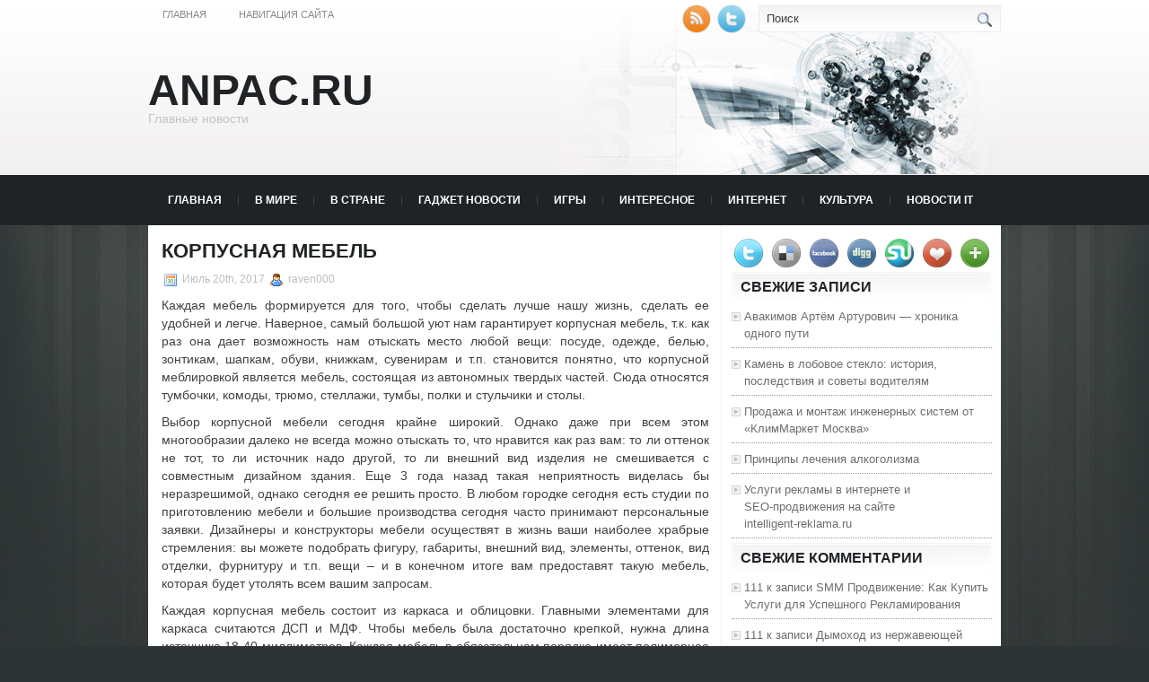

--- FILE ---
content_type: text/html; charset=UTF-8
request_url: https://anpac.ru/stati/korpusnaya-mebel/
body_size: 10343
content:
<!DOCTYPE html PUBLIC "-//W3C//DTD XHTML 1.0 Transitional//EN" "http://www.w3.org/TR/xhtml1/DTD/xhtml1-transitional.dtd">
<html xmlns="http://www.w3.org/1999/xhtml" lang="ru-RU">

<head profile="http://gmpg.org/xfn/11">
<meta http-equiv="Content-Type" content="text/html; charset=UTF-8" />
<meta name="telderi" content="2acf7bd1497bbd9d58fa66ef110fb217" />

<title>Корпусная мебель | Anpac.ru</title>
<link rel="stylesheet" href="https://anpac.ru/wp-content/themes/Technologic/css/screen.css" type="text/css" media="screen, projection" />
<link rel="stylesheet" href="https://anpac.ru/wp-content/themes/Technologic/css/print.css" type="text/css" media="print" />
<!--[if IE]><link rel="stylesheet" href="https://anpac.ru/wp-content/themes/Technologic/css/ie.css" type="text/css" media="screen, projection"><![endif]-->
<link rel="stylesheet" href="https://anpac.ru/wp-content/themes/Technologic/style.css" type="text/css" media="screen" />

<!--[if IE 6]>
	<script src="https://anpac.ru/wp-content/themes/Technologic/js/pngfix.js"></script>
<![endif]--> 
<link rel="alternate" type="application/rss+xml" title="Anpac.ru RSS Feed" href="https://anpac.ru/feed/" />
<link rel="alternate" type="application/atom+xml" title="Anpac.ru Atom Feed" href="https://anpac.ru/feed/atom/" />
<link rel="pingback" href="https://anpac.ru/xmlrpc.php" />

<script src="https://anpac.ru/wp-content/themes/Technologic/menu/mootools-1.2.5-core-yc.js" type="text/javascript"></script>
<link rel="stylesheet" href="https://anpac.ru/wp-content/themes/Technologic/menu/MenuMatic.css" type="text/css" media="screen" charset="utf-8" />
<!--[if lt IE 7]>
	<link rel="stylesheet" href="https://anpac.ru/wp-content/themes/Technologic/menu/MenuMatic-ie6.css" type="text/css" media="screen" charset="utf-8" />
<![endif]-->
<!-- Load the MenuMatic Class -->
<script src="https://anpac.ru/wp-content/themes/Technologic/menu/MenuMatic_0.68.3.js" type="text/javascript" charset="utf-8"></script>



<!-- All In One SEO Pack 3.5.2[379,415] -->
<meta name="description"  content="Каждая мебель формируется для того, чтобы сделать лучше нашу жизнь, сделать ее удобней и легче. Наверное, самый большой уют нам гарантирует корпусная мебель, т" />

<script type="application/ld+json" class="aioseop-schema">{"@context":"https://schema.org","@graph":[{"@type":"Organization","@id":"https://anpac.ru/#organization","url":"https://anpac.ru/","name":"Anpac.ru","sameAs":[]},{"@type":"WebSite","@id":"https://anpac.ru/#website","url":"https://anpac.ru/","name":"Anpac.ru","publisher":{"@id":"https://anpac.ru/#organization"},"potentialAction":{"@type":"SearchAction","target":"https://anpac.ru/?s={search_term_string}","query-input":"required name=search_term_string"}},{"@type":"WebPage","@id":"https://anpac.ru/stati/korpusnaya-mebel/#webpage","url":"https://anpac.ru/stati/korpusnaya-mebel/","inLanguage":"ru-RU","name":"Корпусная мебель","isPartOf":{"@id":"https://anpac.ru/#website"},"breadcrumb":{"@id":"https://anpac.ru/stati/korpusnaya-mebel/#breadcrumblist"},"datePublished":"2017-07-19T21:12:17+00:00","dateModified":"2017-07-19T21:12:17+00:00"},{"@type":"Article","@id":"https://anpac.ru/stati/korpusnaya-mebel/#article","isPartOf":{"@id":"https://anpac.ru/stati/korpusnaya-mebel/#webpage"},"author":{"@id":"https://anpac.ru/author/raven000/#author"},"headline":"Корпусная мебель","datePublished":"2017-07-19T21:12:17+00:00","dateModified":"2017-07-19T21:12:17+00:00","commentCount":0,"mainEntityOfPage":{"@id":"https://anpac.ru/stati/korpusnaya-mebel/#webpage"},"publisher":{"@id":"https://anpac.ru/#organization"},"articleSection":"Статьи"},{"@type":"Person","@id":"https://anpac.ru/author/raven000/#author","name":"raven000","sameAs":[],"image":{"@type":"ImageObject","@id":"https://anpac.ru/#personlogo","url":"https://secure.gravatar.com/avatar/cfe7b6a6acc1885c15d67ef140ca458e?s=96&d=mm&r=g","width":96,"height":96,"caption":"raven000"}},{"@type":"BreadcrumbList","@id":"https://anpac.ru/stati/korpusnaya-mebel/#breadcrumblist","itemListElement":[{"@type":"ListItem","position":1,"item":{"@type":"WebPage","@id":"https://anpac.ru/","url":"https://anpac.ru/","name":"Anpac.ru"}},{"@type":"ListItem","position":2,"item":{"@type":"WebPage","@id":"https://anpac.ru/stati/korpusnaya-mebel/","url":"https://anpac.ru/stati/korpusnaya-mebel/","name":"Корпусная мебель"}}]}]}</script>
<link rel="canonical" href="https://anpac.ru/stati/korpusnaya-mebel/" />
<!-- All In One SEO Pack -->
<link rel='dns-prefetch' href='//s.w.org' />
<link rel="alternate" type="application/rss+xml" title="Anpac.ru &raquo; Лента комментариев к &laquo;Корпусная мебель&raquo;" href="https://anpac.ru/stati/korpusnaya-mebel/feed/" />
		<script type="text/javascript">
			window._wpemojiSettings = {"baseUrl":"https:\/\/s.w.org\/images\/core\/emoji\/11\/72x72\/","ext":".png","svgUrl":"https:\/\/s.w.org\/images\/core\/emoji\/11\/svg\/","svgExt":".svg","source":{"concatemoji":"https:\/\/anpac.ru\/wp-includes\/js\/wp-emoji-release.min.js?ver=4.9.18"}};
			!function(e,a,t){var n,r,o,i=a.createElement("canvas"),p=i.getContext&&i.getContext("2d");function s(e,t){var a=String.fromCharCode;p.clearRect(0,0,i.width,i.height),p.fillText(a.apply(this,e),0,0);e=i.toDataURL();return p.clearRect(0,0,i.width,i.height),p.fillText(a.apply(this,t),0,0),e===i.toDataURL()}function c(e){var t=a.createElement("script");t.src=e,t.defer=t.type="text/javascript",a.getElementsByTagName("head")[0].appendChild(t)}for(o=Array("flag","emoji"),t.supports={everything:!0,everythingExceptFlag:!0},r=0;r<o.length;r++)t.supports[o[r]]=function(e){if(!p||!p.fillText)return!1;switch(p.textBaseline="top",p.font="600 32px Arial",e){case"flag":return s([55356,56826,55356,56819],[55356,56826,8203,55356,56819])?!1:!s([55356,57332,56128,56423,56128,56418,56128,56421,56128,56430,56128,56423,56128,56447],[55356,57332,8203,56128,56423,8203,56128,56418,8203,56128,56421,8203,56128,56430,8203,56128,56423,8203,56128,56447]);case"emoji":return!s([55358,56760,9792,65039],[55358,56760,8203,9792,65039])}return!1}(o[r]),t.supports.everything=t.supports.everything&&t.supports[o[r]],"flag"!==o[r]&&(t.supports.everythingExceptFlag=t.supports.everythingExceptFlag&&t.supports[o[r]]);t.supports.everythingExceptFlag=t.supports.everythingExceptFlag&&!t.supports.flag,t.DOMReady=!1,t.readyCallback=function(){t.DOMReady=!0},t.supports.everything||(n=function(){t.readyCallback()},a.addEventListener?(a.addEventListener("DOMContentLoaded",n,!1),e.addEventListener("load",n,!1)):(e.attachEvent("onload",n),a.attachEvent("onreadystatechange",function(){"complete"===a.readyState&&t.readyCallback()})),(n=t.source||{}).concatemoji?c(n.concatemoji):n.wpemoji&&n.twemoji&&(c(n.twemoji),c(n.wpemoji)))}(window,document,window._wpemojiSettings);
		</script>
		<style type="text/css">
img.wp-smiley,
img.emoji {
	display: inline !important;
	border: none !important;
	box-shadow: none !important;
	height: 1em !important;
	width: 1em !important;
	margin: 0 .07em !important;
	vertical-align: -0.1em !important;
	background: none !important;
	padding: 0 !important;
}
</style>
<link rel='https://api.w.org/' href='https://anpac.ru/wp-json/' />
<link rel="EditURI" type="application/rsd+xml" title="RSD" href="https://anpac.ru/xmlrpc.php?rsd" />
<link rel="wlwmanifest" type="application/wlwmanifest+xml" href="https://anpac.ru/wp-includes/wlwmanifest.xml" /> 
<link rel='prev' title='Что надо, чтобы получить медицинскую справку в ГИБДД' href='https://anpac.ru/stati/chto-nado-chtoby-poluchit-medicinskuyu-spravku-v-gibdd/' />
<link rel='next' title='Операторы обнаружили свежий метод обогатиться на абонентах' href='https://anpac.ru/kultura/operatory-obnaruzhili-svezhij-metod-obogatitsya-na-abonentax/' />
<meta name="generator" content="WordPress 4.9.18" />
<link rel='shortlink' href='https://anpac.ru/?p=3586' />
<link rel="alternate" type="application/json+oembed" href="https://anpac.ru/wp-json/oembed/1.0/embed?url=https%3A%2F%2Fanpac.ru%2Fstati%2Fkorpusnaya-mebel%2F" />
<link rel="alternate" type="text/xml+oembed" href="https://anpac.ru/wp-json/oembed/1.0/embed?url=https%3A%2F%2Fanpac.ru%2Fstati%2Fkorpusnaya-mebel%2F&#038;format=xml" />
<style type='text/css'>.rp4wp-related-posts ul{width:100%;padding:0;margin:0;float:left;}
.rp4wp-related-posts ul>li{list-style:none;padding:0;margin:0;padding-bottom:20px;clear:both;}
.rp4wp-related-posts ul>li>p{margin:0;padding:0;}
.rp4wp-related-post-image{width:35%;padding-right:25px;-moz-box-sizing:border-box;-webkit-box-sizing:border-box;box-sizing:border-box;float:left;}</style>
		<style type="text/css">.recentcomments a{display:inline !important;padding:0 !important;margin:0 !important;}</style>
		
</head>
<body>
<script type="text/javascript">
	window.addEvent('domready', function() {			
			var myMenu = new MenuMatic();
	});	
</script>
	<div id="wrapper">
		<div id="container" class="container">  
			<div class="span-24">
				<div class="span-14">
                    <div id="pagemenucontainer">
					
                        <ul id="pagemenu">
    						<li ><a href="http://anpac.ru/">Главная</a></li>
    						<li class="page_item page-item-2"><a href="https://anpac.ru/map/">Навигация сайта</a></li>

    					</ul>
                        
                    </div>
				</div>
                
                <div class="span-3 feedtwitter">
					<a href="https://anpac.ru/feed/"><img src="https://anpac.ru/wp-content/themes/Technologic/images/rss.png"  style="margin:0 4px 0 0;"  /></a>		
					<a rel="nofollow" href="http://twitter.com/WPTwits" title="Следуй за мной"><img src="https://anpac.ru/wp-content/themes/Technologic/images/twitter.png"  style="margin:0 4px 0 0; "  title="Следуй за мной" /></a>
				</div>
                
				<div id="topsearch" class="span-7 last">
					 
<div id="search">
    <form method="get" id="searchform" action="https://anpac.ru/"> 
        <input type="text" value="Поиск" 
            name="s" id="s"  onblur="if (this.value == '')  {this.value = 'Поиск';}"  
            onfocus="if (this.value == 'Поиск') {this.value = '';}" />
        <input type="image" src="https://anpac.ru/wp-content/themes/Technologic/images/search.gif" style="border:0; vertical-align: top;" /> 
    </form>
</div> 
				</div>
			</div>
				<div id="header" class="span-24">
					<div class="span-12">
						
							<h1><a href="https://anpac.ru">Anpac.ru</a></h1>
							<h2>Главные новости</h2>
							
						
					</div>
					
				
				</div>
			
			<div class="span-24">
				<div id="navcontainer">
					
                            <ul id="nav">
                                <li ><a href="https://anpac.ru">Главная</a></li>
        							<li class="cat-item cat-item-6"><a href="https://anpac.ru/category/v-mire/" >В мире</a>
</li>
	<li class="cat-item cat-item-8"><a href="https://anpac.ru/category/v-strane/" >В стране</a>
</li>
	<li class="cat-item cat-item-17"><a href="https://anpac.ru/category/gadzhet-novosti/" >Гаджет новости</a>
</li>
	<li class="cat-item cat-item-18"><a href="https://anpac.ru/category/igry/" >Игры</a>
</li>
	<li class="cat-item cat-item-3"><a href="https://anpac.ru/category/interesnoe/" >Интересное</a>
</li>
	<li class="cat-item cat-item-23"><a href="https://anpac.ru/category/internet/" >Интернет</a>
</li>
	<li class="cat-item cat-item-4"><a href="https://anpac.ru/category/kultura/" >Культура</a>
</li>
	<li class="cat-item cat-item-21"><a href="https://anpac.ru/category/novosti-it/" >Новости IT</a>
</li>
	<li class="cat-item cat-item-26"><a href="https://anpac.ru/category/nosimaja-jelektronika/" >Носимая электроника</a>
</li>
	<li class="cat-item cat-item-25"><a href="https://anpac.ru/category/obzory/" >Обзоры</a>
</li>
	<li class="cat-item cat-item-20"><a href="https://anpac.ru/category/pk-i-noutbuki/" >ПК и Ноутбуки</a>
</li>
	<li class="cat-item cat-item-22"><a href="https://anpac.ru/category/planshety/" >Планшеты</a>
</li>
	<li class="cat-item cat-item-2"><a href="https://anpac.ru/category/pressa/" >Пресса</a>
</li>
	<li class="cat-item cat-item-28"><a href="https://anpac.ru/category/prochee/" >Прочее</a>
</li>
	<li class="cat-item cat-item-27"><a href="https://anpac.ru/category/smartfony/" >Смартфоны</a>
</li>
	<li class="cat-item cat-item-7"><a href="https://anpac.ru/category/stati/" >Статьи</a>
</li>
	<li class="cat-item cat-item-19"><a href="https://anpac.ru/category/umnye-veshhi/" >Умные вещи</a>
</li>
	<li class="cat-item cat-item-24"><a href="https://anpac.ru/category/foto-i-video/" >Фото и видео</a>
</li>
	<li class="cat-item cat-item-5"><a href="https://anpac.ru/category/ekonomika/" >Экономика</a>
</li>

        					</ul>
                            
				</div>
			</div>	<div class="span-24" id="contentwrap">	
			<div class="span-16">
				<div id="content">	
					
					
					
										
					
						
												<div class="post-3586 post type-post status-publish format-standard hentry category-stati" id="post-3586">
							<h2 class="title">Корпусная мебель</h2>
							<div class="postdate"><img src="https://anpac.ru/wp-content/themes/Technologic/images/date.png" /> Июль 20th, 2017 <img src="https://anpac.ru/wp-content/themes/Technologic/images/user.png" /> raven000 </div>
			
							<div class="entry">
								<p>Каждая мебель формируется для того, чтобы сделать лучше нашу жизнь, сделать ее удобней и легче. Наверное, самый большой уют нам гарантирует корпусная мебель, т.к. как раз она дает возможность нам отыскать место любой вещи: посуде, одежде, белью, зонтикам, шапкам, обуви, книжкам, сувенирам и т.п. становится понятно, что корпусной меблировкой является мебель, состоящая из автономных твердых частей. Сюда относятся тумбочки, комоды, трюмо, стеллажи, тумбы, полки и стульчики и столы.</p>
<p>Выбор корпусной мебели сегодня крайне широкий. Однако даже при всем этом многообразии далеко не всегда можно отыскать то, что нравится как раз вам: то ли оттенок не тот, то ли источник надо другой, то ли внешний вид изделия не смешивается с совместным дизайном здания. Еще 3 года назад такая неприятность виделась бы неразрешимой, однако сегодня ее решить просто. В любом городке сегодня есть студии по приготовлению мебели и большие производства сегодня часто принимают персональные заявки. Дизайнеры и конструкторы мебели осуществят в жизнь ваши наиболее храбрые стремления: вы можете подобрать фигуру, габариты, внешний вид, элементы, оттенок, вид отделки, фурнитуру и т.п. вещи – и в конечном итоге вам предоставят такую мебель, которая будет утолять всем вашим запросам.</p>
<p>Каждая корпусная мебель состоит из каркаса и облицовки. Главными элементами для каркаса считаются ДСП и МДФ. Чтобы мебель была достаточно крепкой, нужна длина источника 18-40 миллиметров. Каждая мебель в обязательном порядке имеет полимерное либо шпоновое покрытие. К полимерам относятся меламин и ламинат, при этом ламинат более крепок и долговечен. Шпоновое покрытие в обязательном порядке накрывается влагоустойчивым лаком, сам же шпон выбирается крайне тщательнейшим образом, так, что временами его можно перепутать с естественным массивом. В интернет магазине <a href="http://gmarketmebel.ru/">http://gmarketmebel.ru/</a> можно купить корпусную мебель по оптимальным в Ульяновске ценам. Все кромки изделий из ДСП и МДФ должны быть предохранены кромкой (предпочтительно ПВХ) во избежание попадания жидкости на каркас и будущей его ржавчины.</p>
<p>Распространенными элементами для корпусной мебели остаются сплав (сталь, алюминий) и окно. Мебель из этих элементов крайне прекрасна, воздушна и эффектна. Наиболее довольно часто эти элементы применяет в производстве столов, стеллажей и сейфов, и как особые элементы (к естественному дереву либо пластику). Применение корпусной мебели из сплава и стекла дает возможность мысленно увеличить и повысить место здания, сделать его яснее.</p>
<p>Что касается стилевого решения, то тут стоит отталкиваться от совместного образа здания и ваших предпочтений и пожеланий. Так, стеллажи применяют в роли перекладины либо раздела комнаты на зоны. В случае если стеллаж произведен из древесных элементов, то он отлично подойдет к традиционному дизайну. Для дизайна в образе hi-tech подойдет стеллаж из стекла с железным каркасом, для образа модерн – соединение пластика и стекла.</p>
<p>Помимо этого, корпусная мебель часто считается модульной, это касается стен, горок, гарнитуров. А такая мебель имеет одно превосходство – она не привязывается к установленному месту в помещении, благодаря возможности перемешивать и обоюдно сменять модули (секции), вы приобретаете вероятность формировать самобытный дизайн без целых сил. Кроме того такое качество корпусной мебели дает возможность владеть ее в любом уголке вашего дома: начиная прихожей и заканчивая деткой комнатой.</p>
<div class='rp4wp-related-posts'>
<h3>Related Posts</h3>
<ul>
<li><div class='rp4wp-related-post-content'>
<a href='https://anpac.ru/pressa/dokument-o-partnerstve-ukrainy-i-rf-pishut/'>Мебель из Новочеркааска</a><p>Магазин Мебель из Ростова предлагает большой выбор мягкой и корпусной мебели по самым низким ценам.&hellip;</p></div>
</li>
<li><div class='rp4wp-related-post-content'>
<a href='https://anpac.ru/stati/vybor-deshevoj-ofisnoj-mebeli/'>Выбор дешевой офисной мебели</a><p>Продолжаем издавать любопытные публикации из мира офисной мебели. Некоторые изготовители и купцы мебели держат предназначенные&hellip;</p></div>
</li>
<li><div class='rp4wp-related-post-content'>
<a href='https://anpac.ru/stati/zachem-utilizirovat-staruyu-mebel/'>Зачем утилизировать старую мебель</a><p>Вы приобрели новый емкий популярный шкаф, а что отныне делать со старым? На балконе места&hellip;</p></div>
</li>
</ul>
</div>
															</div>
							<div class="postmeta"><img src="https://anpac.ru/wp-content/themes/Technologic/images/folder.png" /> Опубликовано в рубрике <a href="https://anpac.ru/category/stati/" rel="category tag">Статьи</a> </div>
						
							<div class="navigation clearfix">
								<div class="alignleft">&laquo; <a href="https://anpac.ru/stati/chto-nado-chtoby-poluchit-medicinskuyu-spravku-v-gibdd/" rel="prev">Что надо, чтобы получить медицинскую справку в ГИБДД</a></div>
								<div class="alignright"><a href="https://anpac.ru/kultura/operatory-obnaruzhili-svezhij-metod-obogatitsya-na-abonentax/" rel="next">Операторы обнаружили свежий метод обогатиться на абонентах</a> &raquo;</div>
							</div>
							
															Вы можете <a href="#respond">оставить комментарий</a>, или <a href="https://anpac.ru/stati/korpusnaya-mebel/trackback/" rel="trackback"> ссылку</a> на Ваш сайт.
	
													</div><!--/post-3586-->
						
				

<!-- You can start editing here. -->



	
		<!-- If comments are open, but there are no comments. -->

	 





<div id="respond">

<h3>Оставить комментарий</h3>

<div class="cancel-comment-reply">
	<small><a rel="nofollow" id="cancel-comment-reply-link" href="/stati/korpusnaya-mebel/#respond" style="display:none;">Нажмите, чтобы отменить ответ.</a></small>
</div>



<form action="http://anpac.ru/wp-comments-post.php" method="post" id="commentform">



<p><input type="text" name="author" id="author" value="" size="22" tabindex="1" aria-required='true' />
<label for="author"><small>Имя (обязательно)</small></label></p>

<p><input type="text" name="email" id="email" value="" size="22" tabindex="2" aria-required='true' />
<label for="email"><small>Mail (не будет опубликовано) (обязательно)</small></label></p>

<p><input type="text" name="url" id="url" value="" size="22" tabindex="3" />
<label for="url"><small>Вебсайт</small></label></p>



<!--<p><small><strong>XHTML:</strong> You can use these tags: <code>&lt;a href=&quot;&quot; title=&quot;&quot;&gt; &lt;abbr title=&quot;&quot;&gt; &lt;acronym title=&quot;&quot;&gt; &lt;b&gt; &lt;blockquote cite=&quot;&quot;&gt; &lt;cite&gt; &lt;code&gt; &lt;del datetime=&quot;&quot;&gt; &lt;em&gt; &lt;i&gt; &lt;q cite=&quot;&quot;&gt; &lt;s&gt; &lt;strike&gt; &lt;strong&gt; </code></small></p>-->

<p><textarea name="comment" id="comment" cols="100%" rows="10" tabindex="4"></textarea></p>

<p><input name="submit" type="submit" id="submit" tabindex="5" value="Отправить" />
<input type='hidden' name='comment_post_ID' value='3586' id='comment_post_ID' />
<input type='hidden' name='comment_parent' id='comment_parent' value='0' />

</p>


</form>


</div>


				
							
							</div>
			</div>
		<div class="span-8 last">
	
	<div class="sidebar">
    
     
    			<div class="addthis_toolbox">   
    			    <div class="custom_images">
    			            <a rel="nofollow" class="addthis_button_twitter"><img src="https://anpac.ru/wp-content/themes/Technologic/images/socialicons/twitter.png" width="32" height="32" alt="Twitter" /></a>
    			            <a rel="nofollow" class="addthis_button_delicious"><img src="https://anpac.ru/wp-content/themes/Technologic/images/socialicons/delicious.png" width="32" height="32" alt="Delicious" /></a>
    			            <a rel="nofollow" class="addthis_button_facebook"><img src="https://anpac.ru/wp-content/themes/Technologic/images/socialicons/facebook.png" width="32" height="32" alt="Facebook" /></a>
    			            <a rel="nofollow" class="addthis_button_digg"><img src="https://anpac.ru/wp-content/themes/Technologic/images/socialicons/digg.png" width="32" height="32" alt="Digg" /></a>
    			            <a rel="nofollow" class="addthis_button_stumbleupon"><img src="https://anpac.ru/wp-content/themes/Technologic/images/socialicons/stumbleupon.png" width="32" height="32" alt="Stumbleupon" /></a>
    			            <a rel="nofollow" class="addthis_button_favorites"><img src="https://anpac.ru/wp-content/themes/Technologic/images/socialicons/favorites.png" width="32" height="32" alt="Favorites" /></a>
    			            <a rel="nofollow" class="addthis_button_more"><img src="https://anpac.ru/wp-content/themes/Technologic/images/socialicons/more.png" width="32" height="32" alt="More" /></a>
    			    </div>
    			    <script type="text/javascript" src="http://s7.addthis.com/js/250/addthis_widget.js?pub=xa-4a65e1d93cd75e94"></script>
    			</div>
    			


    
    
        
		<ul>
					<li id="recent-posts-2" class="widget widget_recent_entries">		<h2 class="widgettitle">Свежие записи</h2>		<ul>
											<li>
					<a href="https://anpac.ru/stati/avakimov-artjom-arturovich-hronika-odnogo-puti/">Авакимов Артём Артурович — хроника одного пути</a>
									</li>
											<li>
					<a href="https://anpac.ru/stati/kamen-v-lobovoe-steklo-istorija-posledstvija-i-sovety-voditeljam/">Камень в лобовое стекло: история, последствия и советы водителям</a>
									</li>
											<li>
					<a href="https://anpac.ru/stati/prodazha-i-montazh-inzhenernyh-sistem-ot-klimmarket-moskva/">Продажа и монтаж инженерных систем от «КлимМаркет Москва»</a>
									</li>
											<li>
					<a href="https://anpac.ru/stati/principy-lechenija-alkogolizma/">Принципы лечения алкоголизма</a>
									</li>
											<li>
					<a href="https://anpac.ru/stati/uslugi-reklamy-v-internete-i-seo-prodvizhenija-na-sajte-intelligent-reklama-ru/">Услуги рекламы в интернете и SEO‑продвижения на сайте intelligent‑reklama.ru</a>
									</li>
					</ul>
		</li><li id="recent-comments-2" class="widget widget_recent_comments"><h2 class="widgettitle">Свежие комментарии</h2><ul id="recentcomments"><li class="recentcomments"><span class="comment-author-link">111</span> к записи <a href="https://anpac.ru/stati/smm-prodvizhenie-kak-kupit-uslugi-dlja-uspeshnogo-reklamirovanija/#comment-133485">SMM Продвижение: Как Купить Услуги для Успешного Рекламирования</a></li><li class="recentcomments"><span class="comment-author-link">111</span> к записи <a href="https://anpac.ru/stati/dymohod-iz-nerzhavejushhej-stali-preimushhestva-i-osobennosti/#comment-125046">Дымоход из нержавеющей стали: преимущества и особенности</a></li><li class="recentcomments"><span class="comment-author-link">rwe</span> к записи <a href="https://anpac.ru/stati/gofroupakovka-https-sabos-ru/#comment-105529">Гофроупаковка https://sabos.ru/</a></li><li class="recentcomments"><span class="comment-author-link">sdff</span> к записи <a href="https://anpac.ru/stati/gorizontalnoe-burenie/#comment-105528">Горизонтальное бурение</a></li><li class="recentcomments"><span class="comment-author-link">rut</span> к записи <a href="https://anpac.ru/stati/remont-traktorov-k-700/#comment-105524">Ремонт тракторов К 700</a></li></ul></li><li id="categories-2" class="widget widget_categories"><h2 class="widgettitle">Рубрики</h2>		<ul>
	<li class="cat-item cat-item-1"><a href="https://anpac.ru/category/%d0%b1%d0%b5%d0%b7-%d1%80%d1%83%d0%b1%d1%80%d0%b8%d0%ba%d0%b8/" >Без рубрики</a>
</li>
	<li class="cat-item cat-item-6"><a href="https://anpac.ru/category/v-mire/" >В мире</a>
</li>
	<li class="cat-item cat-item-8"><a href="https://anpac.ru/category/v-strane/" >В стране</a>
</li>
	<li class="cat-item cat-item-17"><a href="https://anpac.ru/category/gadzhet-novosti/" >Гаджет новости</a>
</li>
	<li class="cat-item cat-item-18"><a href="https://anpac.ru/category/igry/" >Игры</a>
</li>
	<li class="cat-item cat-item-3"><a href="https://anpac.ru/category/interesnoe/" >Интересное</a>
</li>
	<li class="cat-item cat-item-23"><a href="https://anpac.ru/category/internet/" >Интернет</a>
</li>
	<li class="cat-item cat-item-4"><a href="https://anpac.ru/category/kultura/" >Культура</a>
</li>
	<li class="cat-item cat-item-21"><a href="https://anpac.ru/category/novosti-it/" >Новости IT</a>
</li>
	<li class="cat-item cat-item-26"><a href="https://anpac.ru/category/nosimaja-jelektronika/" >Носимая электроника</a>
</li>
	<li class="cat-item cat-item-25"><a href="https://anpac.ru/category/obzory/" >Обзоры</a>
</li>
	<li class="cat-item cat-item-20"><a href="https://anpac.ru/category/pk-i-noutbuki/" >ПК и Ноутбуки</a>
</li>
	<li class="cat-item cat-item-22"><a href="https://anpac.ru/category/planshety/" >Планшеты</a>
</li>
	<li class="cat-item cat-item-2"><a href="https://anpac.ru/category/pressa/" >Пресса</a>
</li>
	<li class="cat-item cat-item-28"><a href="https://anpac.ru/category/prochee/" >Прочее</a>
</li>
	<li class="cat-item cat-item-27"><a href="https://anpac.ru/category/smartfony/" >Смартфоны</a>
</li>
	<li class="cat-item cat-item-7"><a href="https://anpac.ru/category/stati/" >Статьи</a>
</li>
	<li class="cat-item cat-item-19"><a href="https://anpac.ru/category/umnye-veshhi/" >Умные вещи</a>
</li>
	<li class="cat-item cat-item-24"><a href="https://anpac.ru/category/foto-i-video/" >Фото и видео</a>
</li>
	<li class="cat-item cat-item-5"><a href="https://anpac.ru/category/ekonomika/" >Экономика</a>
</li>
		</ul>
</li><li id="text-2" class="widget widget_text"><h2 class="widgettitle">Посетители сайта</h2>			<div class="textwidget"><!-- Yandex.Metrika informer -->
<a href="https://metrika.yandex.ru/stat/?id=47990126&amp;from=informer"
target="_blank" rel="nofollow"><img src="https://informer.yandex.ru/informer/47990126/3_1_FFFFFFFF_EFEFEFFF_0_pageviews"
style="width:88px; height:31px; border:0;" alt="Яндекс.Метрика" title="Яндекс.Метрика: данные за сегодня (просмотры, визиты и уникальные посетители)" class="ym-advanced-informer" data-cid="47990126" data-lang="ru" /></a>
<!-- /Yandex.Metrika informer -->

<!-- Yandex.Metrika counter -->
<script type="text/javascript" >
    (function (d, w, c) {
        (w[c] = w[c] || []).push(function() {
            try {
                w.yaCounter47990126 = new Ya.Metrika({
                    id:47990126,
                    clickmap:true,
                    trackLinks:true,
                    accurateTrackBounce:true
                });
            } catch(e) { }
        });

        var n = d.getElementsByTagName("script")[0],
            s = d.createElement("script"),
            f = function () { n.parentNode.insertBefore(s, n); };
        s.type = "text/javascript";
        s.async = true;
        s.src = "https://mc.yandex.ru/metrika/watch.js";

        if (w.opera == "[object Opera]") {
            d.addEventListener("DOMContentLoaded", f, false);
        } else { f(); }
    })(document, window, "yandex_metrika_callbacks");
</script>
<noscript><div><img src="https://mc.yandex.ru/watch/47990126" style="position:absolute; left:-9999px;" alt="" /></div></noscript>
<!-- /Yandex.Metrika counter --></div>
		</li>
			</ul>
        
        
		
	</div>
</div>
	</div>
    <div class="span-24">
	<div id="footer">Все права защищены. &copy; <a href="https://anpac.ru"><strong>Anpac.ru</strong></a>  - Главные новости</div>
    
    <div id="credits"></div>
        
</div>
</div>
</div>

<center>
<!--LiveInternet counter--><script type="text/javascript"><!--
document.write("<a href='//www.liveinternet.ru/click' "+
"target=_blank><img src='//counter.yadro.ru/hit?t14.15;r"+
escape(document.referrer)+((typeof(screen)=="undefined")?"":
";s"+screen.width+"*"+screen.height+"*"+(screen.colorDepth?
screen.colorDepth:screen.pixelDepth))+";u"+escape(document.URL)+
";"+Math.random()+
"' alt='' title='LiveInternet: показано число просмотров за 24"+
" часа, посетителей за 24 часа и за сегодня' "+
"border='0' width='88' height='31'><\/a>")
//--></script><!--/LiveInternet-->
</center>

<script type='text/javascript' src='https://anpac.ru/wp-includes/js/wp-embed.min.js?ver=4.9.18'></script>


</body>
</html>

